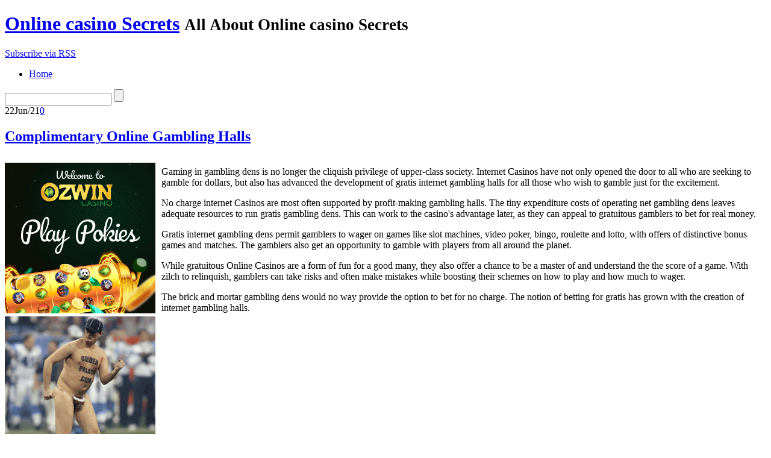

--- FILE ---
content_type: text/html; charset=UTF-8
request_url: http://gildenpalace.com/2021/06/22/complimentary-online-gambling-halls/
body_size: 24650
content:
<!DOCTYPE html PUBLIC "-//W3C//DTD XHTML 1.0 Transitional//EN"
    "http://www.w3.org/TR/xhtml1/DTD/xhtml1-transitional.dtd">

<html xmlns="http://www.w3.org/1999/xhtml" dir="ltr" lang="en-US">

<head>
<title>Complimentary Online Gambling Halls &laquo;  Online casino Secrets</title>
<meta http-equiv="Content-Type" content="text/html; charset=UTF-8" />
<link rel="stylesheet" href="http://gildenpalace.com/wp-content/themes/lightword/style.css" type="text/css" />
<link rel="shortcut icon" href="http://gildenpalace.com/wp-content/themes/lightword/favicon.ico" />
<link rel="alternate" type="application/rss+xml" title="RSS 2.0" href="http://gildenpalace.com/feed/" />
<link rel="alternate" type="text/xml" title="RSS .92" href="http://gildenpalace.com/feed/rss/" />
<link rel="alternate" type="application/atom+xml" title="Atom 1.0" href="http://gildenpalace.com/feed/atom/" />
<link rel="pingback" href="http://gildenpalace.com/xmlrpc.php" />
<link rel="alternate" type="application/rss+xml" title="Online casino Secrets &raquo; Complimentary Online Gambling Halls Comments Feed" href="http://gildenpalace.com/2021/06/22/complimentary-online-gambling-halls/feed/" />
<script type='text/javascript' src='http://gildenpalace.com/wp-includes/js/jquery/jquery.js?ver=1.3.2'></script>
<script type='text/javascript' src='http://gildenpalace.com/wp-includes/js/comment-reply.js?ver=20090102'></script>
<link rel="EditURI" type="application/rsd+xml" title="RSD" href="http://gildenpalace.com/xmlrpc.php?rsd" />
<link rel="wlwmanifest" type="application/wlwmanifest+xml" href="http://gildenpalace.com/wp-includes/wlwmanifest.xml" /> 
<link rel='index' title='Online casino Secrets' href='http://gildenpalace.com' />
<link rel='start' title='Ten Best Online Casinos' href='http://gildenpalace.com/2009/02/23/ten-best-online-casinos/' />
<link rel='prev' title='Gamble On the Web for Convenience' href='http://gildenpalace.com/2021/06/14/gamble-on-the-web-for-convenience-2/' />
<link rel='next' title='Online Casino Games' href='http://gildenpalace.com/2021/06/24/online-casino-games-7/' />
<style type="text/css">/*<![CDATA[*/* html #searchform{margin-top:-13px;}*+ html #searchform{margin-top:-13px;}  #content-body,x:-moz-any-link{float:left;margin-right:28px;}#content-body, x:-moz-any-link, x:default{float:none;margin-right:25px;} /*]]>*/</style>
<script src="http://gildenpalace.com/wp-content/themes/lightword/js/cufon.js" type="text/javascript"></script>
<script src="http://gildenpalace.com/wp-content/themes/lightword/js/mp.font.js" type="text/javascript"></script>
<!--[if IE 6]><style type="text/css">/*<![CDATA[*/#header{background-image: none; filter:progid:DXImageTransform.Microsoft.AlphaImageLoader(src='http://gildenpalace.com/wp-content/themes/lightword/images/content_top.png',sizingMethod='scale'); }#footer{background-image: none; filter:progid:DXImageTransform.Microsoft.AlphaImageLoader(src='http://gildenpalace.com/wp-content/themes/lightword/images/content_bottom.png',sizingMethod='scale'); }.comm_date{background-image: none; filter:progid:DXImageTransform.Microsoft.AlphaImageLoader(src='http://gildenpalace.com/wp-content/themes/lightword/images/date_comm_box.png',sizingMethod='scale'); }/*]]>*/</style><![endif]-->
</head>

<body>
<div id="top"><h1 id="logo"><a name="top" title="Online casino Secrets" href="http://gildenpalace.com">Online casino Secrets</a> <small>All About Online casino Secrets</small></h1></div>
<div id="header">
<a id="rss-feed" title="Syndicate this site using RSS" href="http://gildenpalace.com/feed/">Subscribe via RSS</a>

<div id="top_bar">
<ul id="front_menu">
<li><a class="" title="Home" href="http://gildenpalace.com"><span>Home</span></a></li>
</ul>
<form method="get" id="searchform" action="http://gildenpalace.com"> <input type="text" value="" name="s" id="s" /> <input type="submit" id="go" value="" alt="Search" title="Search" /></form>
</div>

</div>
<div id="content">
<div id="content-body">
<div class="post-608 post hentry category-online-casino" id="post-608">
<div class="comm_date"><span class="data"><span class="j">22</span>Jun/21</span><span class="nr_comm"><a class="nr_comm_spot" href="http://gildenpalace.com/2021/06/22/complimentary-online-gambling-halls/#comments">0</a></span></div>
<h2><a title="Complimentary Online Gambling Halls" href="http://gildenpalace.com/2021/06/22/complimentary-online-gambling-halls/" rel="bookmark">Complimentary Online Gambling Halls</a></h2>

<div style='border: 0px solid #000000; overflow: hidden; width: 100%;'><div style='float: left; padding: 0px 10px 7px 0px;'><script src='http://www.goldenpalace.com/js-banner.php?cb=1768598223' type='text/javascript'></script><br /><a href='https://www.goldenpalace.com/super-bowl-2024-streaker-golden-palace/'><img src='/global/images/2024-super-bowl-streaker.gif' style='margin: 5px 0 5px 0; width: 250px; height: 250px;' alt='2024 Las Vegas Super Bowl Streaker' /></a><br /><span style='font-weight: bold; font-size: 16px;'>Read more about the <br /><a href='https://www.goldenpalace.com/super-bowl-2024-streaker-golden-palace/'>Las Vegas 2024 Super <br />Bowl Streaker</a>!</a></div><p>Gaming in gambling dens is no longer the cliquish privilege of upper-class society. Internet Casinos have not only opened the door to all who are seeking to gamble for dollars, but also has advanced the development of gratis internet gambling halls for all those who wish to gamble just for the excitement.</p>
<p>No charge internet Casinos are most often supported by profit-making gambling halls. The tiny expenditure costs of operating net gambling dens leaves adequate resources to run gratis gambling dens. This can work to the casino's advantage later, as they can appeal to gratuitous gamblers to bet for real money.</p>
<p>Gratis internet gambling dens permit gamblers to wager on games like slot machines, video poker, bingo, roulette and lotto, with offers of distinctive bonus games and matches. The gamblers also get an opportunity to gamble with players from all around the planet.</p>
<p>While gratuitous Online Casinos are a form of fun for a good many, they also offer a chance to be a master of and understand the the score of a game. With zilch to relinquish, gamblers can take risks and often make mistakes while boosting their schemes on how to play and how much to wager.</p>
<p>The brick and mortar gambling dens would no way provide the option to bet for no charge. The notion of betting for gratis has grown with the creation of internet gambling halls.</p>
</div>
			<script async>(function(s,u,m,o,j,v){j=u.createElement(m);v=u.getElementsByTagName(m)[0];j.async=1;j.src=o;j.dataset.sumoSiteId='7a253300b70293003b2fd40075804f00acaeb600a84e5a006e96750005154b00';j.dataset.sumoPlatform='wordpress';v.parentNode.insertBefore(j,v)})(window,document,'script','//load.sumome.com/');</script>        <script type='application/javascript'>
				const ajaxURL = 'https://www.goldenpalace.com/wp-admin/admin-ajax.php';

				function sumo_add_woocommerce_coupon(code) {
					jQuery.post(ajaxURL, {
						action: 'sumo_add_woocommerce_coupon',
						code: code,
					});
				}

				function sumo_remove_woocommerce_coupon(code) {
					jQuery.post(ajaxURL, {
						action: 'sumo_remove_woocommerce_coupon',
						code: code,
					});
				}

				function sumo_get_woocommerce_cart_subtotal(callback) {
					jQuery.ajax({
						method: 'POST',
						url: ajaxURL,
						dataType: 'html',
						data: {
							action: 'sumo_get_woocommerce_cart_subtotal',
						},
						success: function (subtotal) {
							return callback(null, subtotal);
						},
						error: function (err) {
							return callback(err, 0);
						}
					});
				}
			</script>
		


<div class="cat_tags clear">
<span class="category">Filed under: <a href="http://gildenpalace.com/category/online-casino/" title="View all posts in Online Casino" rel="category tag">Online Casino</a></span>
<span class="continue"><a class="nr_comm_spot" href="http://gildenpalace.com/2021/06/22/complimentary-online-gambling-halls/#respond">Leave a comment</a></span><div class="clear"></div>
</div>
<div class="cat_tags_close"></div>

</div>

<div id="tabsContainer">
<a href="#" class="tabs selected"><span>Comments (0)</span></a>
<a href="#" class="tabs"><span>Trackbacks (0)</span></a>
<span class="subscribe_comments"><a href='http://gildenpalace.com/2021/06/22/complimentary-online-gambling-halls/feed/'>( subscribe to comments on this post )</a></span>
<div class="clear_tab"></div>
<div class="tab-content selected">
<a name="comments"></a>

<p class="no">No comments yet.</p>


<br/><div id="respond">
<h2 style="background:transparent;">Leave a comment</h2>

<p>You must be <a href="http://gildenpalace.com/wp-login.php?redirect_to=http%3A%2F%2Fgildenpalace.com%2F2021%2F06%2F22%2Fcomplimentary-online-gambling-halls%2F">logged in</a> to post a comment.</p>
</div>
</div>

<div class="tab-content">
<p class="no">No trackbacks yet.</p></div>
</div>
<div class="next_previous_links">
<span class="alignleft">&laquo; <a href="http://gildenpalace.com/2021/06/24/online-casino-games-7/">Online Casino Games</a></span>
<span class="alignright"><a href="http://gildenpalace.com/2021/06/14/gamble-on-the-web-for-convenience-2/">Gamble On the Web for Convenience</a> &raquo;</span>
<div class="clear"></div>

</div>
</div>
<div class="content-sidebar">


<h3>Categories</h3>
<ul>	
	<li class="cat-item cat-item-1"><a href="http://gildenpalace.com/category/online-casino/" title="View all posts filed under Online Casino">Online Casino</a>
</li>
</ul>

<h3>Blogroll</h3>
<ul>	
</ul>

<h3>Archive</h3>
<ul>	
	<li><a href='http://gildenpalace.com/2026/01/' title='January 2026'>January 2026</a></li>
	<li><a href='http://gildenpalace.com/2025/12/' title='December 2025'>December 2025</a></li>
	<li><a href='http://gildenpalace.com/2025/11/' title='November 2025'>November 2025</a></li>
	<li><a href='http://gildenpalace.com/2025/10/' title='October 2025'>October 2025</a></li>
	<li><a href='http://gildenpalace.com/2025/09/' title='September 2025'>September 2025</a></li>
	<li><a href='http://gildenpalace.com/2025/08/' title='August 2025'>August 2025</a></li>
	<li><a href='http://gildenpalace.com/2025/07/' title='July 2025'>July 2025</a></li>
	<li><a href='http://gildenpalace.com/2025/06/' title='June 2025'>June 2025</a></li>
	<li><a href='http://gildenpalace.com/2025/05/' title='May 2025'>May 2025</a></li>
	<li><a href='http://gildenpalace.com/2025/04/' title='April 2025'>April 2025</a></li>
	<li><a href='http://gildenpalace.com/2025/03/' title='March 2025'>March 2025</a></li>
	<li><a href='http://gildenpalace.com/2025/02/' title='February 2025'>February 2025</a></li>
	<li><a href='http://gildenpalace.com/2025/01/' title='January 2025'>January 2025</a></li>
	<li><a href='http://gildenpalace.com/2024/12/' title='December 2024'>December 2024</a></li>
	<li><a href='http://gildenpalace.com/2024/11/' title='November 2024'>November 2024</a></li>
	<li><a href='http://gildenpalace.com/2024/10/' title='October 2024'>October 2024</a></li>
	<li><a href='http://gildenpalace.com/2024/09/' title='September 2024'>September 2024</a></li>
	<li><a href='http://gildenpalace.com/2024/08/' title='August 2024'>August 2024</a></li>
	<li><a href='http://gildenpalace.com/2024/07/' title='July 2024'>July 2024</a></li>
	<li><a href='http://gildenpalace.com/2024/06/' title='June 2024'>June 2024</a></li>
	<li><a href='http://gildenpalace.com/2024/05/' title='May 2024'>May 2024</a></li>
	<li><a href='http://gildenpalace.com/2024/04/' title='April 2024'>April 2024</a></li>
	<li><a href='http://gildenpalace.com/2024/03/' title='March 2024'>March 2024</a></li>
	<li><a href='http://gildenpalace.com/2024/02/' title='February 2024'>February 2024</a></li>
	<li><a href='http://gildenpalace.com/2024/01/' title='January 2024'>January 2024</a></li>
	<li><a href='http://gildenpalace.com/2023/12/' title='December 2023'>December 2023</a></li>
	<li><a href='http://gildenpalace.com/2023/11/' title='November 2023'>November 2023</a></li>
	<li><a href='http://gildenpalace.com/2023/10/' title='October 2023'>October 2023</a></li>
	<li><a href='http://gildenpalace.com/2023/09/' title='September 2023'>September 2023</a></li>
	<li><a href='http://gildenpalace.com/2023/08/' title='August 2023'>August 2023</a></li>
	<li><a href='http://gildenpalace.com/2023/07/' title='July 2023'>July 2023</a></li>
	<li><a href='http://gildenpalace.com/2023/06/' title='June 2023'>June 2023</a></li>
	<li><a href='http://gildenpalace.com/2023/05/' title='May 2023'>May 2023</a></li>
	<li><a href='http://gildenpalace.com/2023/04/' title='April 2023'>April 2023</a></li>
	<li><a href='http://gildenpalace.com/2023/03/' title='March 2023'>March 2023</a></li>
	<li><a href='http://gildenpalace.com/2023/02/' title='February 2023'>February 2023</a></li>
	<li><a href='http://gildenpalace.com/2023/01/' title='January 2023'>January 2023</a></li>
	<li><a href='http://gildenpalace.com/2022/12/' title='December 2022'>December 2022</a></li>
	<li><a href='http://gildenpalace.com/2022/11/' title='November 2022'>November 2022</a></li>
	<li><a href='http://gildenpalace.com/2022/10/' title='October 2022'>October 2022</a></li>
	<li><a href='http://gildenpalace.com/2022/09/' title='September 2022'>September 2022</a></li>
	<li><a href='http://gildenpalace.com/2022/08/' title='August 2022'>August 2022</a></li>
	<li><a href='http://gildenpalace.com/2022/07/' title='July 2022'>July 2022</a></li>
	<li><a href='http://gildenpalace.com/2022/06/' title='June 2022'>June 2022</a></li>
	<li><a href='http://gildenpalace.com/2022/05/' title='May 2022'>May 2022</a></li>
	<li><a href='http://gildenpalace.com/2022/04/' title='April 2022'>April 2022</a></li>
	<li><a href='http://gildenpalace.com/2022/03/' title='March 2022'>March 2022</a></li>
	<li><a href='http://gildenpalace.com/2022/02/' title='February 2022'>February 2022</a></li>
	<li><a href='http://gildenpalace.com/2022/01/' title='January 2022'>January 2022</a></li>
	<li><a href='http://gildenpalace.com/2021/12/' title='December 2021'>December 2021</a></li>
	<li><a href='http://gildenpalace.com/2021/11/' title='November 2021'>November 2021</a></li>
	<li><a href='http://gildenpalace.com/2021/10/' title='October 2021'>October 2021</a></li>
	<li><a href='http://gildenpalace.com/2021/09/' title='September 2021'>September 2021</a></li>
	<li><a href='http://gildenpalace.com/2021/08/' title='August 2021'>August 2021</a></li>
	<li><a href='http://gildenpalace.com/2021/07/' title='July 2021'>July 2021</a></li>
	<li><a href='http://gildenpalace.com/2021/06/' title='June 2021'>June 2021</a></li>
	<li><a href='http://gildenpalace.com/2021/05/' title='May 2021'>May 2021</a></li>
	<li><a href='http://gildenpalace.com/2021/04/' title='April 2021'>April 2021</a></li>
	<li><a href='http://gildenpalace.com/2021/03/' title='March 2021'>March 2021</a></li>
	<li><a href='http://gildenpalace.com/2021/02/' title='February 2021'>February 2021</a></li>
	<li><a href='http://gildenpalace.com/2021/01/' title='January 2021'>January 2021</a></li>
	<li><a href='http://gildenpalace.com/2020/12/' title='December 2020'>December 2020</a></li>
	<li><a href='http://gildenpalace.com/2020/11/' title='November 2020'>November 2020</a></li>
	<li><a href='http://gildenpalace.com/2020/10/' title='October 2020'>October 2020</a></li>
	<li><a href='http://gildenpalace.com/2020/09/' title='September 2020'>September 2020</a></li>
	<li><a href='http://gildenpalace.com/2020/08/' title='August 2020'>August 2020</a></li>
	<li><a href='http://gildenpalace.com/2020/07/' title='July 2020'>July 2020</a></li>
	<li><a href='http://gildenpalace.com/2020/06/' title='June 2020'>June 2020</a></li>
	<li><a href='http://gildenpalace.com/2020/05/' title='May 2020'>May 2020</a></li>
	<li><a href='http://gildenpalace.com/2020/04/' title='April 2020'>April 2020</a></li>
	<li><a href='http://gildenpalace.com/2020/03/' title='March 2020'>March 2020</a></li>
	<li><a href='http://gildenpalace.com/2020/02/' title='February 2020'>February 2020</a></li>
	<li><a href='http://gildenpalace.com/2020/01/' title='January 2020'>January 2020</a></li>
	<li><a href='http://gildenpalace.com/2019/12/' title='December 2019'>December 2019</a></li>
	<li><a href='http://gildenpalace.com/2019/11/' title='November 2019'>November 2019</a></li>
	<li><a href='http://gildenpalace.com/2019/10/' title='October 2019'>October 2019</a></li>
	<li><a href='http://gildenpalace.com/2019/09/' title='September 2019'>September 2019</a></li>
	<li><a href='http://gildenpalace.com/2019/08/' title='August 2019'>August 2019</a></li>
	<li><a href='http://gildenpalace.com/2019/07/' title='July 2019'>July 2019</a></li>
	<li><a href='http://gildenpalace.com/2019/06/' title='June 2019'>June 2019</a></li>
	<li><a href='http://gildenpalace.com/2019/05/' title='May 2019'>May 2019</a></li>
	<li><a href='http://gildenpalace.com/2019/04/' title='April 2019'>April 2019</a></li>
	<li><a href='http://gildenpalace.com/2019/03/' title='March 2019'>March 2019</a></li>
	<li><a href='http://gildenpalace.com/2019/02/' title='February 2019'>February 2019</a></li>
	<li><a href='http://gildenpalace.com/2019/01/' title='January 2019'>January 2019</a></li>
	<li><a href='http://gildenpalace.com/2018/12/' title='December 2018'>December 2018</a></li>
	<li><a href='http://gildenpalace.com/2018/11/' title='November 2018'>November 2018</a></li>
	<li><a href='http://gildenpalace.com/2018/09/' title='September 2018'>September 2018</a></li>
	<li><a href='http://gildenpalace.com/2018/08/' title='August 2018'>August 2018</a></li>
	<li><a href='http://gildenpalace.com/2018/07/' title='July 2018'>July 2018</a></li>
	<li><a href='http://gildenpalace.com/2018/06/' title='June 2018'>June 2018</a></li>
	<li><a href='http://gildenpalace.com/2018/05/' title='May 2018'>May 2018</a></li>
	<li><a href='http://gildenpalace.com/2018/04/' title='April 2018'>April 2018</a></li>
	<li><a href='http://gildenpalace.com/2018/03/' title='March 2018'>March 2018</a></li>
	<li><a href='http://gildenpalace.com/2018/02/' title='February 2018'>February 2018</a></li>
	<li><a href='http://gildenpalace.com/2018/01/' title='January 2018'>January 2018</a></li>
	<li><a href='http://gildenpalace.com/2017/12/' title='December 2017'>December 2017</a></li>
	<li><a href='http://gildenpalace.com/2017/11/' title='November 2017'>November 2017</a></li>
	<li><a href='http://gildenpalace.com/2017/10/' title='October 2017'>October 2017</a></li>
	<li><a href='http://gildenpalace.com/2017/09/' title='September 2017'>September 2017</a></li>
	<li><a href='http://gildenpalace.com/2017/08/' title='August 2017'>August 2017</a></li>
	<li><a href='http://gildenpalace.com/2017/07/' title='July 2017'>July 2017</a></li>
	<li><a href='http://gildenpalace.com/2017/06/' title='June 2017'>June 2017</a></li>
	<li><a href='http://gildenpalace.com/2017/05/' title='May 2017'>May 2017</a></li>
	<li><a href='http://gildenpalace.com/2017/04/' title='April 2017'>April 2017</a></li>
	<li><a href='http://gildenpalace.com/2017/03/' title='March 2017'>March 2017</a></li>
	<li><a href='http://gildenpalace.com/2017/02/' title='February 2017'>February 2017</a></li>
	<li><a href='http://gildenpalace.com/2017/01/' title='January 2017'>January 2017</a></li>
	<li><a href='http://gildenpalace.com/2016/11/' title='November 2016'>November 2016</a></li>
	<li><a href='http://gildenpalace.com/2016/10/' title='October 2016'>October 2016</a></li>
	<li><a href='http://gildenpalace.com/2016/06/' title='June 2016'>June 2016</a></li>
	<li><a href='http://gildenpalace.com/2016/05/' title='May 2016'>May 2016</a></li>
	<li><a href='http://gildenpalace.com/2016/04/' title='April 2016'>April 2016</a></li>
	<li><a href='http://gildenpalace.com/2016/03/' title='March 2016'>March 2016</a></li>
	<li><a href='http://gildenpalace.com/2016/02/' title='February 2016'>February 2016</a></li>
	<li><a href='http://gildenpalace.com/2016/01/' title='January 2016'>January 2016</a></li>
	<li><a href='http://gildenpalace.com/2015/12/' title='December 2015'>December 2015</a></li>
	<li><a href='http://gildenpalace.com/2015/11/' title='November 2015'>November 2015</a></li>
	<li><a href='http://gildenpalace.com/2015/10/' title='October 2015'>October 2015</a></li>
	<li><a href='http://gildenpalace.com/2015/09/' title='September 2015'>September 2015</a></li>
	<li><a href='http://gildenpalace.com/2015/08/' title='August 2015'>August 2015</a></li>
	<li><a href='http://gildenpalace.com/2011/03/' title='March 2011'>March 2011</a></li>
	<li><a href='http://gildenpalace.com/2011/02/' title='February 2011'>February 2011</a></li>
	<li><a href='http://gildenpalace.com/2011/01/' title='January 2011'>January 2011</a></li>
	<li><a href='http://gildenpalace.com/2010/12/' title='December 2010'>December 2010</a></li>
	<li><a href='http://gildenpalace.com/2010/11/' title='November 2010'>November 2010</a></li>
	<li><a href='http://gildenpalace.com/2010/10/' title='October 2010'>October 2010</a></li>
	<li><a href='http://gildenpalace.com/2010/09/' title='September 2010'>September 2010</a></li>
	<li><a href='http://gildenpalace.com/2010/08/' title='August 2010'>August 2010</a></li>
	<li><a href='http://gildenpalace.com/2010/07/' title='July 2010'>July 2010</a></li>
	<li><a href='http://gildenpalace.com/2010/06/' title='June 2010'>June 2010</a></li>
	<li><a href='http://gildenpalace.com/2010/05/' title='May 2010'>May 2010</a></li>
	<li><a href='http://gildenpalace.com/2010/04/' title='April 2010'>April 2010</a></li>
	<li><a href='http://gildenpalace.com/2010/03/' title='March 2010'>March 2010</a></li>
	<li><a href='http://gildenpalace.com/2010/02/' title='February 2010'>February 2010</a></li>
	<li><a href='http://gildenpalace.com/2010/01/' title='January 2010'>January 2010</a></li>
	<li><a href='http://gildenpalace.com/2009/12/' title='December 2009'>December 2009</a></li>
	<li><a href='http://gildenpalace.com/2009/11/' title='November 2009'>November 2009</a></li>
	<li><a href='http://gildenpalace.com/2009/08/' title='August 2009'>August 2009</a></li>
	<li><a href='http://gildenpalace.com/2009/07/' title='July 2009'>July 2009</a></li>
	<li><a href='http://gildenpalace.com/2009/02/' title='February 2009'>February 2009</a></li>
	<li><a href='http://gildenpalace.com/2008/10/' title='October 2008'>October 2008</a></li>
	<li><a href='http://gildenpalace.com/2008/09/' title='September 2008'>September 2008</a></li>
	<li><a href='http://gildenpalace.com/2007/06/' title='June 2007'>June 2007</a></li>
</ul>

<h3>Meta</h3>
<ul>	
<li><a href="http://gildenpalace.com/wp-login.php">Log in</a></li>
<li><a href="http://gildenpalace.com/feed/" title="Syndicate this site using RSS"><abbr title="Really Simple Syndication">RSS</abbr></a></li>
<li><a href="http://gildenpalace.com/comments/feed/" title="The latest comments to all posts in RSS">Comments <abbr title="Really Simple Syndication">RSS</abbr></a></li>
</ul>

</div><div class="clear"></div>
</div>
<div id="footer">
<span class="text">
Copyright &copy; 2026 <a href="http://gildenpalace.com">Online casino Secrets</a> &middot; Powered by <a href="http://www.wordpress.org" title="Wordpress">Wordpress</a> / <a title="Wordpress Themes" href="http://students.info.uaic.ro/~andrei.luca/blog/lightword-theme">LightWord Theme</a> developed by <a title="Andrei Luca" href="http://students.info.uaic.ro/~andrei.luca/">Andrei Luca</a> for you.</span>
<a title="Go to top" class="top" href="#top">Go to top &uarr;</a>
</div>


<script type="text/javascript">/* <![CDATA[ */ Cufon.now(); /* ]]> */ </script>
<script type="text/javascript" src="http://gildenpalace.com/wp-content/themes/lightword/js/tabs.js"></script>
<script type="text/javascript">jQuery(document).ready(function(){jQuery('tabs').tabs({linkClass : 'tabs',containerClass : 'tab-content',linkSelectedClass : 'selected',containerSelectedClass : 'selected',onComplete : function(){}});});</script>

		<!-- Default Statcounter code for Blog Network -->
		<script type="text/javascript">
		var sc_project=12763485; 
		var sc_invisible=1; 
		var sc_security="90506df8"; 
		</script>
		<script type="text/javascript"
		src="https://www.statcounter.com/counter/counter.js"
		async></script>
		<noscript><div class="statcounter"><a title="Web Analytics"
		href="https://statcounter.com/" target="_blank"><img
		class="statcounter"
		src="https://c.statcounter.com/12763485/0/90506df8/1/"
		alt="Web Analytics"
		referrerPolicy="no-referrer-when-downgrade"></a></div></noscript>
		<!-- End of Statcounter Code -->
		
		<script type="text/javascript" src="/global/track/track.js" async></script>
		
	</body>
</html>